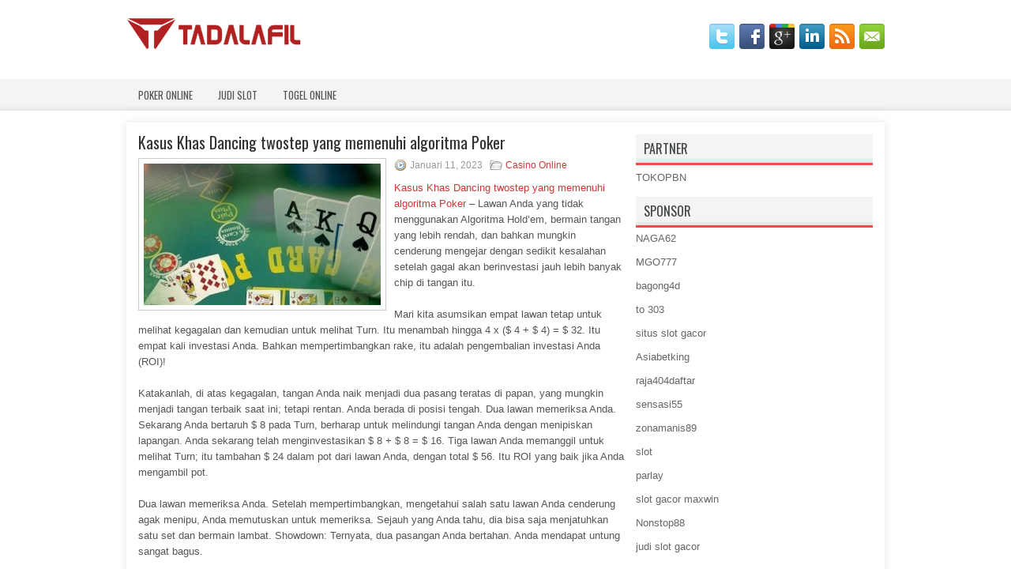

--- FILE ---
content_type: text/html; charset=UTF-8
request_url: http://www.adidasnmdr1.us.com/kasus-khas-dancing-twostep-yang-memenuhi-algoritma-poker/
body_size: 10072
content:
 <!DOCTYPE html><html xmlns="http://www.w3.org/1999/xhtml" lang="id">
<head profile="http://gmpg.org/xfn/11">
<meta http-equiv="Content-Type" content="text/html; charset=UTF-8" />

<meta name="viewport" content="width=device-width, initial-scale=1.0"/>
<link rel="stylesheet" href="http://www.adidasnmdr1.us.com/wp-content/themes/Redon/lib/css/reset.css" type="text/css" media="screen, projection" />
<link rel="stylesheet" href="http://www.adidasnmdr1.us.com/wp-content/themes/Redon/lib/css/defaults.css" type="text/css" media="screen, projection" />
<!--[if lt IE 8]><link rel="stylesheet" href="http://www.adidasnmdr1.us.com/wp-content/themes/Redon/lib/css/ie.css" type="text/css" media="screen, projection" /><![endif]-->

<link rel="stylesheet" href="http://www.adidasnmdr1.us.com/wp-content/themes/Redon/style.css" type="text/css" media="screen, projection" />

<title>Kasus Khas Dancing twostep yang memenuhi algoritma Poker &#8211; Tadalafil Cheapest</title>
<meta name='robots' content='max-image-preview:large' />
<link rel="alternate" type="application/rss+xml" title="Tadalafil Cheapest &raquo; Kasus Khas Dancing twostep yang memenuhi algoritma Poker Umpan Komentar" href="http://www.adidasnmdr1.us.com/kasus-khas-dancing-twostep-yang-memenuhi-algoritma-poker/feed/" />
<script type="text/javascript">
window._wpemojiSettings = {"baseUrl":"https:\/\/s.w.org\/images\/core\/emoji\/14.0.0\/72x72\/","ext":".png","svgUrl":"https:\/\/s.w.org\/images\/core\/emoji\/14.0.0\/svg\/","svgExt":".svg","source":{"concatemoji":"http:\/\/www.adidasnmdr1.us.com\/wp-includes\/js\/wp-emoji-release.min.js?ver=6.2.2"}};
/*! This file is auto-generated */
!function(e,a,t){var n,r,o,i=a.createElement("canvas"),p=i.getContext&&i.getContext("2d");function s(e,t){p.clearRect(0,0,i.width,i.height),p.fillText(e,0,0);e=i.toDataURL();return p.clearRect(0,0,i.width,i.height),p.fillText(t,0,0),e===i.toDataURL()}function c(e){var t=a.createElement("script");t.src=e,t.defer=t.type="text/javascript",a.getElementsByTagName("head")[0].appendChild(t)}for(o=Array("flag","emoji"),t.supports={everything:!0,everythingExceptFlag:!0},r=0;r<o.length;r++)t.supports[o[r]]=function(e){if(p&&p.fillText)switch(p.textBaseline="top",p.font="600 32px Arial",e){case"flag":return s("\ud83c\udff3\ufe0f\u200d\u26a7\ufe0f","\ud83c\udff3\ufe0f\u200b\u26a7\ufe0f")?!1:!s("\ud83c\uddfa\ud83c\uddf3","\ud83c\uddfa\u200b\ud83c\uddf3")&&!s("\ud83c\udff4\udb40\udc67\udb40\udc62\udb40\udc65\udb40\udc6e\udb40\udc67\udb40\udc7f","\ud83c\udff4\u200b\udb40\udc67\u200b\udb40\udc62\u200b\udb40\udc65\u200b\udb40\udc6e\u200b\udb40\udc67\u200b\udb40\udc7f");case"emoji":return!s("\ud83e\udef1\ud83c\udffb\u200d\ud83e\udef2\ud83c\udfff","\ud83e\udef1\ud83c\udffb\u200b\ud83e\udef2\ud83c\udfff")}return!1}(o[r]),t.supports.everything=t.supports.everything&&t.supports[o[r]],"flag"!==o[r]&&(t.supports.everythingExceptFlag=t.supports.everythingExceptFlag&&t.supports[o[r]]);t.supports.everythingExceptFlag=t.supports.everythingExceptFlag&&!t.supports.flag,t.DOMReady=!1,t.readyCallback=function(){t.DOMReady=!0},t.supports.everything||(n=function(){t.readyCallback()},a.addEventListener?(a.addEventListener("DOMContentLoaded",n,!1),e.addEventListener("load",n,!1)):(e.attachEvent("onload",n),a.attachEvent("onreadystatechange",function(){"complete"===a.readyState&&t.readyCallback()})),(e=t.source||{}).concatemoji?c(e.concatemoji):e.wpemoji&&e.twemoji&&(c(e.twemoji),c(e.wpemoji)))}(window,document,window._wpemojiSettings);
</script>
<style type="text/css">
img.wp-smiley,
img.emoji {
	display: inline !important;
	border: none !important;
	box-shadow: none !important;
	height: 1em !important;
	width: 1em !important;
	margin: 0 0.07em !important;
	vertical-align: -0.1em !important;
	background: none !important;
	padding: 0 !important;
}
</style>
	<link rel='stylesheet' id='wp-block-library-css' href='http://www.adidasnmdr1.us.com/wp-includes/css/dist/block-library/style.min.css?ver=6.2.2' type='text/css' media='all' />
<link rel='stylesheet' id='classic-theme-styles-css' href='http://www.adidasnmdr1.us.com/wp-includes/css/classic-themes.min.css?ver=6.2.2' type='text/css' media='all' />
<style id='global-styles-inline-css' type='text/css'>
body{--wp--preset--color--black: #000000;--wp--preset--color--cyan-bluish-gray: #abb8c3;--wp--preset--color--white: #ffffff;--wp--preset--color--pale-pink: #f78da7;--wp--preset--color--vivid-red: #cf2e2e;--wp--preset--color--luminous-vivid-orange: #ff6900;--wp--preset--color--luminous-vivid-amber: #fcb900;--wp--preset--color--light-green-cyan: #7bdcb5;--wp--preset--color--vivid-green-cyan: #00d084;--wp--preset--color--pale-cyan-blue: #8ed1fc;--wp--preset--color--vivid-cyan-blue: #0693e3;--wp--preset--color--vivid-purple: #9b51e0;--wp--preset--gradient--vivid-cyan-blue-to-vivid-purple: linear-gradient(135deg,rgba(6,147,227,1) 0%,rgb(155,81,224) 100%);--wp--preset--gradient--light-green-cyan-to-vivid-green-cyan: linear-gradient(135deg,rgb(122,220,180) 0%,rgb(0,208,130) 100%);--wp--preset--gradient--luminous-vivid-amber-to-luminous-vivid-orange: linear-gradient(135deg,rgba(252,185,0,1) 0%,rgba(255,105,0,1) 100%);--wp--preset--gradient--luminous-vivid-orange-to-vivid-red: linear-gradient(135deg,rgba(255,105,0,1) 0%,rgb(207,46,46) 100%);--wp--preset--gradient--very-light-gray-to-cyan-bluish-gray: linear-gradient(135deg,rgb(238,238,238) 0%,rgb(169,184,195) 100%);--wp--preset--gradient--cool-to-warm-spectrum: linear-gradient(135deg,rgb(74,234,220) 0%,rgb(151,120,209) 20%,rgb(207,42,186) 40%,rgb(238,44,130) 60%,rgb(251,105,98) 80%,rgb(254,248,76) 100%);--wp--preset--gradient--blush-light-purple: linear-gradient(135deg,rgb(255,206,236) 0%,rgb(152,150,240) 100%);--wp--preset--gradient--blush-bordeaux: linear-gradient(135deg,rgb(254,205,165) 0%,rgb(254,45,45) 50%,rgb(107,0,62) 100%);--wp--preset--gradient--luminous-dusk: linear-gradient(135deg,rgb(255,203,112) 0%,rgb(199,81,192) 50%,rgb(65,88,208) 100%);--wp--preset--gradient--pale-ocean: linear-gradient(135deg,rgb(255,245,203) 0%,rgb(182,227,212) 50%,rgb(51,167,181) 100%);--wp--preset--gradient--electric-grass: linear-gradient(135deg,rgb(202,248,128) 0%,rgb(113,206,126) 100%);--wp--preset--gradient--midnight: linear-gradient(135deg,rgb(2,3,129) 0%,rgb(40,116,252) 100%);--wp--preset--duotone--dark-grayscale: url('#wp-duotone-dark-grayscale');--wp--preset--duotone--grayscale: url('#wp-duotone-grayscale');--wp--preset--duotone--purple-yellow: url('#wp-duotone-purple-yellow');--wp--preset--duotone--blue-red: url('#wp-duotone-blue-red');--wp--preset--duotone--midnight: url('#wp-duotone-midnight');--wp--preset--duotone--magenta-yellow: url('#wp-duotone-magenta-yellow');--wp--preset--duotone--purple-green: url('#wp-duotone-purple-green');--wp--preset--duotone--blue-orange: url('#wp-duotone-blue-orange');--wp--preset--font-size--small: 13px;--wp--preset--font-size--medium: 20px;--wp--preset--font-size--large: 36px;--wp--preset--font-size--x-large: 42px;--wp--preset--spacing--20: 0.44rem;--wp--preset--spacing--30: 0.67rem;--wp--preset--spacing--40: 1rem;--wp--preset--spacing--50: 1.5rem;--wp--preset--spacing--60: 2.25rem;--wp--preset--spacing--70: 3.38rem;--wp--preset--spacing--80: 5.06rem;--wp--preset--shadow--natural: 6px 6px 9px rgba(0, 0, 0, 0.2);--wp--preset--shadow--deep: 12px 12px 50px rgba(0, 0, 0, 0.4);--wp--preset--shadow--sharp: 6px 6px 0px rgba(0, 0, 0, 0.2);--wp--preset--shadow--outlined: 6px 6px 0px -3px rgba(255, 255, 255, 1), 6px 6px rgba(0, 0, 0, 1);--wp--preset--shadow--crisp: 6px 6px 0px rgba(0, 0, 0, 1);}:where(.is-layout-flex){gap: 0.5em;}body .is-layout-flow > .alignleft{float: left;margin-inline-start: 0;margin-inline-end: 2em;}body .is-layout-flow > .alignright{float: right;margin-inline-start: 2em;margin-inline-end: 0;}body .is-layout-flow > .aligncenter{margin-left: auto !important;margin-right: auto !important;}body .is-layout-constrained > .alignleft{float: left;margin-inline-start: 0;margin-inline-end: 2em;}body .is-layout-constrained > .alignright{float: right;margin-inline-start: 2em;margin-inline-end: 0;}body .is-layout-constrained > .aligncenter{margin-left: auto !important;margin-right: auto !important;}body .is-layout-constrained > :where(:not(.alignleft):not(.alignright):not(.alignfull)){max-width: var(--wp--style--global--content-size);margin-left: auto !important;margin-right: auto !important;}body .is-layout-constrained > .alignwide{max-width: var(--wp--style--global--wide-size);}body .is-layout-flex{display: flex;}body .is-layout-flex{flex-wrap: wrap;align-items: center;}body .is-layout-flex > *{margin: 0;}:where(.wp-block-columns.is-layout-flex){gap: 2em;}.has-black-color{color: var(--wp--preset--color--black) !important;}.has-cyan-bluish-gray-color{color: var(--wp--preset--color--cyan-bluish-gray) !important;}.has-white-color{color: var(--wp--preset--color--white) !important;}.has-pale-pink-color{color: var(--wp--preset--color--pale-pink) !important;}.has-vivid-red-color{color: var(--wp--preset--color--vivid-red) !important;}.has-luminous-vivid-orange-color{color: var(--wp--preset--color--luminous-vivid-orange) !important;}.has-luminous-vivid-amber-color{color: var(--wp--preset--color--luminous-vivid-amber) !important;}.has-light-green-cyan-color{color: var(--wp--preset--color--light-green-cyan) !important;}.has-vivid-green-cyan-color{color: var(--wp--preset--color--vivid-green-cyan) !important;}.has-pale-cyan-blue-color{color: var(--wp--preset--color--pale-cyan-blue) !important;}.has-vivid-cyan-blue-color{color: var(--wp--preset--color--vivid-cyan-blue) !important;}.has-vivid-purple-color{color: var(--wp--preset--color--vivid-purple) !important;}.has-black-background-color{background-color: var(--wp--preset--color--black) !important;}.has-cyan-bluish-gray-background-color{background-color: var(--wp--preset--color--cyan-bluish-gray) !important;}.has-white-background-color{background-color: var(--wp--preset--color--white) !important;}.has-pale-pink-background-color{background-color: var(--wp--preset--color--pale-pink) !important;}.has-vivid-red-background-color{background-color: var(--wp--preset--color--vivid-red) !important;}.has-luminous-vivid-orange-background-color{background-color: var(--wp--preset--color--luminous-vivid-orange) !important;}.has-luminous-vivid-amber-background-color{background-color: var(--wp--preset--color--luminous-vivid-amber) !important;}.has-light-green-cyan-background-color{background-color: var(--wp--preset--color--light-green-cyan) !important;}.has-vivid-green-cyan-background-color{background-color: var(--wp--preset--color--vivid-green-cyan) !important;}.has-pale-cyan-blue-background-color{background-color: var(--wp--preset--color--pale-cyan-blue) !important;}.has-vivid-cyan-blue-background-color{background-color: var(--wp--preset--color--vivid-cyan-blue) !important;}.has-vivid-purple-background-color{background-color: var(--wp--preset--color--vivid-purple) !important;}.has-black-border-color{border-color: var(--wp--preset--color--black) !important;}.has-cyan-bluish-gray-border-color{border-color: var(--wp--preset--color--cyan-bluish-gray) !important;}.has-white-border-color{border-color: var(--wp--preset--color--white) !important;}.has-pale-pink-border-color{border-color: var(--wp--preset--color--pale-pink) !important;}.has-vivid-red-border-color{border-color: var(--wp--preset--color--vivid-red) !important;}.has-luminous-vivid-orange-border-color{border-color: var(--wp--preset--color--luminous-vivid-orange) !important;}.has-luminous-vivid-amber-border-color{border-color: var(--wp--preset--color--luminous-vivid-amber) !important;}.has-light-green-cyan-border-color{border-color: var(--wp--preset--color--light-green-cyan) !important;}.has-vivid-green-cyan-border-color{border-color: var(--wp--preset--color--vivid-green-cyan) !important;}.has-pale-cyan-blue-border-color{border-color: var(--wp--preset--color--pale-cyan-blue) !important;}.has-vivid-cyan-blue-border-color{border-color: var(--wp--preset--color--vivid-cyan-blue) !important;}.has-vivid-purple-border-color{border-color: var(--wp--preset--color--vivid-purple) !important;}.has-vivid-cyan-blue-to-vivid-purple-gradient-background{background: var(--wp--preset--gradient--vivid-cyan-blue-to-vivid-purple) !important;}.has-light-green-cyan-to-vivid-green-cyan-gradient-background{background: var(--wp--preset--gradient--light-green-cyan-to-vivid-green-cyan) !important;}.has-luminous-vivid-amber-to-luminous-vivid-orange-gradient-background{background: var(--wp--preset--gradient--luminous-vivid-amber-to-luminous-vivid-orange) !important;}.has-luminous-vivid-orange-to-vivid-red-gradient-background{background: var(--wp--preset--gradient--luminous-vivid-orange-to-vivid-red) !important;}.has-very-light-gray-to-cyan-bluish-gray-gradient-background{background: var(--wp--preset--gradient--very-light-gray-to-cyan-bluish-gray) !important;}.has-cool-to-warm-spectrum-gradient-background{background: var(--wp--preset--gradient--cool-to-warm-spectrum) !important;}.has-blush-light-purple-gradient-background{background: var(--wp--preset--gradient--blush-light-purple) !important;}.has-blush-bordeaux-gradient-background{background: var(--wp--preset--gradient--blush-bordeaux) !important;}.has-luminous-dusk-gradient-background{background: var(--wp--preset--gradient--luminous-dusk) !important;}.has-pale-ocean-gradient-background{background: var(--wp--preset--gradient--pale-ocean) !important;}.has-electric-grass-gradient-background{background: var(--wp--preset--gradient--electric-grass) !important;}.has-midnight-gradient-background{background: var(--wp--preset--gradient--midnight) !important;}.has-small-font-size{font-size: var(--wp--preset--font-size--small) !important;}.has-medium-font-size{font-size: var(--wp--preset--font-size--medium) !important;}.has-large-font-size{font-size: var(--wp--preset--font-size--large) !important;}.has-x-large-font-size{font-size: var(--wp--preset--font-size--x-large) !important;}
.wp-block-navigation a:where(:not(.wp-element-button)){color: inherit;}
:where(.wp-block-columns.is-layout-flex){gap: 2em;}
.wp-block-pullquote{font-size: 1.5em;line-height: 1.6;}
</style>
<script type='text/javascript' src='http://www.adidasnmdr1.us.com/wp-includes/js/jquery/jquery.min.js?ver=3.6.4' id='jquery-core-js'></script>
<script type='text/javascript' src='http://www.adidasnmdr1.us.com/wp-includes/js/jquery/jquery-migrate.min.js?ver=3.4.0' id='jquery-migrate-js'></script>
<script type='text/javascript' src='http://www.adidasnmdr1.us.com/wp-content/themes/Redon/lib/js/superfish.js?ver=6.2.2' id='superfish-js'></script>
<script type='text/javascript' src='http://www.adidasnmdr1.us.com/wp-content/themes/Redon/lib/js/jquery.mobilemenu.js?ver=6.2.2' id='mobilemenu-js'></script>
<link rel="https://api.w.org/" href="http://www.adidasnmdr1.us.com/wp-json/" /><link rel="alternate" type="application/json" href="http://www.adidasnmdr1.us.com/wp-json/wp/v2/posts/2882" /><link rel="EditURI" type="application/rsd+xml" title="RSD" href="http://www.adidasnmdr1.us.com/xmlrpc.php?rsd" />
<link rel="wlwmanifest" type="application/wlwmanifest+xml" href="http://www.adidasnmdr1.us.com/wp-includes/wlwmanifest.xml" />

<link rel="canonical" href="http://www.adidasnmdr1.us.com/kasus-khas-dancing-twostep-yang-memenuhi-algoritma-poker/" />
<link rel='shortlink' href='http://www.adidasnmdr1.us.com/?p=2882' />
<link rel="alternate" type="application/json+oembed" href="http://www.adidasnmdr1.us.com/wp-json/oembed/1.0/embed?url=http%3A%2F%2Fwww.adidasnmdr1.us.com%2Fkasus-khas-dancing-twostep-yang-memenuhi-algoritma-poker%2F" />
<link rel="alternate" type="text/xml+oembed" href="http://www.adidasnmdr1.us.com/wp-json/oembed/1.0/embed?url=http%3A%2F%2Fwww.adidasnmdr1.us.com%2Fkasus-khas-dancing-twostep-yang-memenuhi-algoritma-poker%2F&#038;format=xml" />
<link rel="shortcut icon" href="http://www.adidasnmdr1.us.com/wp-content/uploads/2020/05/f.png" type="image/x-icon" />
<link rel="alternate" type="application/rss+xml" title="Tadalafil Cheapest RSS Feed" href="http://www.adidasnmdr1.us.com/feed/" />
<link rel="pingback" href="http://www.adidasnmdr1.us.com/xmlrpc.php" />

</head>

<body class="post-template-default single single-post postid-2882 single-format-standard">

<div id="container">

    <div id="header">
    
        <div class="logo">
         
            <a href="http://www.adidasnmdr1.us.com"><img src="http://www.adidasnmdr1.us.com/wp-content/uploads/2020/05/logo.png" alt="Tadalafil Cheapest" title="Tadalafil Cheapest" /></a>
         
        </div><!-- .logo -->

        <div class="header-right">
            <div id="top-social-profiles">
                            <ul class="widget-container"><li class="social-profiles-widget">
            <a href="http://twitter.com/" target="_blank"><img title="Twitter" alt="Twitter" src="http://www.adidasnmdr1.us.com/wp-content/themes/Redon/images/social-profiles/twitter.png" /></a><a href="http://facebook.com/" target="_blank"><img title="Facebook" alt="Facebook" src="http://www.adidasnmdr1.us.com/wp-content/themes/Redon/images/social-profiles/facebook.png" /></a><a href="https://plus.google.com/" target="_blank"><img title="Google Plus" alt="Google Plus" src="http://www.adidasnmdr1.us.com/wp-content/themes/Redon/images/social-profiles/gplus.png" /></a><a href="http://www.linkedin.com/" target="_blank"><img title="LinkedIn" alt="LinkedIn" src="http://www.adidasnmdr1.us.com/wp-content/themes/Redon/images/social-profiles/linkedin.png" /></a><a href="http://www.adidasnmdr1.us.com/feed/" target="_blank"><img title="RSS Feed" alt="RSS Feed" src="http://www.adidasnmdr1.us.com/wp-content/themes/Redon/images/social-profiles/rss.png" /></a><a href="/cdn-cgi/l/email-protection#5a23352f281a3f373b333674393537" target="_blank"><img title="Email" alt="Email" src="http://www.adidasnmdr1.us.com/wp-content/themes/Redon/images/social-profiles/email.png" /></a>            </li></ul>
                        </div>
        </div><!-- .header-right -->
        
    </div><!-- #header -->
    
            <div class="clearfix">
            			<div class="menu-primary-container"><ul id="menu-primary" class="menus menu-primary"><li id="menu-item-100" class="menu-item menu-item-type-taxonomy menu-item-object-category menu-item-100"><a href="http://www.adidasnmdr1.us.com/category/poker-online/">Poker Online</a></li>
<li id="menu-item-3135" class="menu-item menu-item-type-taxonomy menu-item-object-category menu-item-3135"><a href="http://www.adidasnmdr1.us.com/category/judi-slot/">Judi Slot</a></li>
<li id="menu-item-189" class="menu-item menu-item-type-taxonomy menu-item-object-category menu-item-189"><a href="http://www.adidasnmdr1.us.com/category/togel-online/">Togel Online</a></li>
</ul></div>              <!--.primary menu--> 	
                </div>
        
    
    <div id="main">
    
            
        <div id="content">
            
                    
            
    <div class="post post-single clearfix post-2882 type-post status-publish format-standard has-post-thumbnail hentry category-casino-online tag-casino tag-judi tag-poker tag-slot tag-togel" id="post-2882">
    
        <h2 class="title">Kasus Khas Dancing twostep yang memenuhi algoritma Poker</h2>
        
        <img width="300" height="179" src="http://www.adidasnmdr1.us.com/wp-content/uploads/2021/05/B25.jpg" class="alignleft featured_image wp-post-image" alt="" decoding="async" srcset="http://www.adidasnmdr1.us.com/wp-content/uploads/2021/05/B25.jpg 420w, http://www.adidasnmdr1.us.com/wp-content/uploads/2021/05/B25-300x179.jpg 300w" sizes="(max-width: 300px) 100vw, 300px" />        
        <div class="postmeta-primary">

            <span class="meta_date">Januari 11, 2023</span>
           &nbsp;  <span class="meta_categories"><a href="http://www.adidasnmdr1.us.com/category/casino-online/" rel="category tag">Casino Online</a></span>

             
        </div>
        
        <div class="entry clearfix">
            
            <p><a href="http://www.adidasnmdr1.us.com/kasus-khas-dancing-twostep-yang-memenuhi-algoritma-poker/">Kasus Khas Dancing twostep yang memenuhi algoritma Poker</a> &#8211; Lawan Anda yang tidak menggunakan Algoritma Hold&#8217;em, bermain tangan yang lebih rendah, dan bahkan mungkin cenderung mengejar dengan sedikit kesalahan setelah gagal akan berinvestasi jauh lebih banyak chip di tangan itu.</p>
<p>Mari kita asumsikan empat lawan tetap untuk melihat kegagalan dan kemudian untuk melihat Turn. Itu menambah hingga 4 x ($ 4 + $ 4) = $ 32. Itu empat kali investasi Anda. Bahkan mempertimbangkan rake, itu adalah pengembalian investasi Anda (ROI)!</p>
<p>Katakanlah, di atas kegagalan, tangan Anda naik menjadi dua pasang teratas di papan, yang mungkin menjadi tangan terbaik saat ini; tetapi rentan. Anda berada di posisi tengah. Dua lawan memeriksa Anda. Sekarang Anda bertaruh $ 8 pada Turn, berharap untuk melindungi tangan Anda dengan menipiskan lapangan. Anda sekarang telah menginvestasikan $ 8 + $ 8 = $ 16. Tiga lawan Anda memanggil untuk melihat Turn; itu tambahan $ 24 dalam pot dari lawan Anda, dengan total $ 56. Itu ROI yang baik jika Anda mengambil pot.</p>
<p>Dua lawan memeriksa Anda. Setelah mempertimbangkan, mengetahui salah satu lawan Anda cenderung agak menipu, Anda memutuskan untuk memeriksa. Sejauh yang Anda tahu, dia bisa saja menjatuhkan satu set dan bermain lambat. Showdown: Ternyata, dua pasangan Anda bertahan. Anda mendapat untung sangat bagus.</p>
<p>Mungkin yang lebih penting, pikirkan semua chip yang Anda simpan dengan melipat preflop dan pada flop dengan tangan yang harus diunggulkan. Misalkan Anda tinggal melihat kegagalan dengan tangan marjinal (biasa-biasa saja) yang gagal memenuhi kriteria Algoritma Hold&#8217;em (sesuai dengan Langkah 2).</p>
<p>Bagaimana jika kegagalan memberi Anda pasangan tengah di papan &#8211; tangan di mana Anda mungkin akan menginvestasikan lebih banyak chip untuk melihat Turn, dan bahkan lebih banyak untuk melihat Sungai? Dan kemudian hilang ke tangan yang nyata. Pikirkan semua chip yang Anda simpan. Chip yang disimpan lebih berharga daripada yang dimenangkan kunjungi agen judi online <a href="https://pokerqq.xn--mk1bu44c/">poker qq</a>.</p>
    
        </div>
        
        <div class="postmeta-secondary"><span class="meta_tags"><a href="http://www.adidasnmdr1.us.com/tag/casino/" rel="tag">Casino</a>, <a href="http://www.adidasnmdr1.us.com/tag/judi/" rel="tag">Judi</a>, <a href="http://www.adidasnmdr1.us.com/tag/poker/" rel="tag">Poker</a>, <a href="http://www.adidasnmdr1.us.com/tag/slot/" rel="tag">Slot</a>, <a href="http://www.adidasnmdr1.us.com/tag/togel/" rel="tag">Togel</a></span></div> 
        
    
    </div><!-- Post ID 2882 -->
    
                
                    
        </div><!-- #content -->
    
        
<div id="sidebar-primary">
	
		<ul class="widget_text widget-container">
			<li id="custom_html-6" class="widget_text widget widget_custom_html">
				<h3 class="widgettitle">PARTNER</h3>
				<div class="textwidget custom-html-widget"><a href="https://www.tokopbn.com/">TOKOPBN</a></div>
			</li>
		</ul>
    	
		<ul class="widget-container">
			<li id="sponsor" class="widget widget_meta">
				<h3 class="widgettitle">Sponsor</h3>			
				<ul>
					<li><a href="https://www.dubaiwensh.com/">NAGA62</a></li>
                    		<li><a href="https://www.uluuluresort.com/about-us/">MGO777</a></li>
                    		<li><a href="https://www.chicagohotel-site.com/Hotels/">bagong4d</a></li>
                    		<li><a href="https://www.patsalosdevelopers.com/author/timmy/page/46/">to 303</a></li>
                    		<li><a href="https://drinkbetera.com/products/rhubarb-hibiscus">situs slot gacor</a></li>
                    		<li><a href="https://ourbusinessnews.com">Asiabetking</a></li>
                    		<li><a href="https://www.raja404daftar.com">raja404daftar</a></li>
                    		<li><a href="https://sensasi55x1000.com">sensasi55</a></li>
                    		<li><a href="https://zonamanis89.id/">zonamanis89</a></li>
                    		<li><a href="https://vishwakarmayojana.com/">slot</a></li>
                    		<li><a href="https://www.uppercrustpizzacathedralcity.com/">parlay</a></li>
                    		<li><a href="https://www.lesvalades.com/">slot gacor maxwin</a></li>
                    		<li><a href="https://159.223.77.63">Nonstop88</a></li>
                    		<li><a href="https://www.philippineshonolulu.org/">judi slot gacor</a></li>
                    						</ul>
			</li>
		</ul>

    
		<ul class="widget-container"><li id="recent-posts-4" class="widget widget_recent_entries">
		<h3 class="widgettitle">Pos-pos Terbaru</h3>
		<ul>
											<li>
					<a href="http://www.adidasnmdr1.us.com/perusahaan-casino-toto-2026-diminta-mengecek-konsumen-untuk-membuat-perlindungan-corona/">Perusahaan Casino Toto 2026 diminta mengecek konsumen untuk membuat perlindungan corona</a>
											<span class="post-date">Januari 22, 2026</span>
									</li>
											<li>
					<a href="http://www.adidasnmdr1.us.com/anggota-can-klub-card-di-cannery-vintage-vegas-casino-slot-qq-2026/">Anggota CAN Klub Card di Cannery Vintage Vegas Casino Slot QQ 2026</a>
											<span class="post-date">Januari 20, 2026</span>
									</li>
											<li>
					<a href="http://www.adidasnmdr1.us.com/pemotongan-pada-taruhan-mesin-slot-toto-2026-online-secara-efektif/">Pemotongan pada taruhan mesin Slot Toto 2026 online secara efektif</a>
											<span class="post-date">Januari 19, 2026</span>
									</li>
											<li>
					<a href="http://www.adidasnmdr1.us.com/penggunaan-bot-poker-2026-ghosting-dan-berkolusi/">Penggunaan Bot Poker 2026 Ghosting Dan Berkolusi</a>
											<span class="post-date">Januari 17, 2026</span>
									</li>
											<li>
					<a href="http://www.adidasnmdr1.us.com/wsop-mengingat-pelajaran-dari-togel-2026/">WSOP mengingat pelajaran dari Togel 2026</a>
											<span class="post-date">Januari 16, 2026</span>
									</li>
					</ul>

		</li></ul><ul class="widget-container"><li id="meta-4" class="widget widget_meta"><h3 class="widgettitle">Meta</h3>
		<ul>
						<li><a href="http://www.adidasnmdr1.us.com/wp-login.php">Masuk</a></li>
			<li><a href="http://www.adidasnmdr1.us.com/feed/">Feed entri</a></li>
			<li><a href="http://www.adidasnmdr1.us.com/comments/feed/">Feed komentar</a></li>

			<li><a href="https://wordpress.org/">WordPress.org</a></li>
		</ul>

		</li></ul><ul class="widget-container"><li id="categories-2" class="widget widget_categories"><h3 class="widgettitle">Kategori</h3>
			<ul>
					<li class="cat-item cat-item-74"><a href="http://www.adidasnmdr1.us.com/category/casino-online/">Casino Online</a> (452)
</li>
	<li class="cat-item cat-item-60"><a href="http://www.adidasnmdr1.us.com/category/judi-online/">Judi Online</a> (615)
</li>
	<li class="cat-item cat-item-75"><a href="http://www.adidasnmdr1.us.com/category/judi-slot/">Judi Slot</a> (132)
</li>
	<li class="cat-item cat-item-2"><a href="http://www.adidasnmdr1.us.com/category/poker-online/">Poker Online</a> (597)
</li>
	<li class="cat-item cat-item-23"><a href="http://www.adidasnmdr1.us.com/category/togel-online/">Togel Online</a> (116)
</li>
			</ul>

			</li></ul><ul class="widget-container"><li id="archives-4" class="widget widget_archive"><h3 class="widgettitle">Arsip</h3>
			<ul>
					<li><a href='http://www.adidasnmdr1.us.com/2026/01/'>Januari 2026</a>&nbsp;(22)</li>
	<li><a href='http://www.adidasnmdr1.us.com/2025/12/'>Desember 2025</a>&nbsp;(30)</li>
	<li><a href='http://www.adidasnmdr1.us.com/2025/11/'>November 2025</a>&nbsp;(28)</li>
	<li><a href='http://www.adidasnmdr1.us.com/2025/10/'>Oktober 2025</a>&nbsp;(24)</li>
	<li><a href='http://www.adidasnmdr1.us.com/2025/09/'>September 2025</a>&nbsp;(22)</li>
	<li><a href='http://www.adidasnmdr1.us.com/2025/08/'>Agustus 2025</a>&nbsp;(11)</li>
	<li><a href='http://www.adidasnmdr1.us.com/2025/07/'>Juli 2025</a>&nbsp;(21)</li>
	<li><a href='http://www.adidasnmdr1.us.com/2025/06/'>Juni 2025</a>&nbsp;(24)</li>
	<li><a href='http://www.adidasnmdr1.us.com/2025/05/'>Mei 2025</a>&nbsp;(15)</li>
	<li><a href='http://www.adidasnmdr1.us.com/2025/04/'>April 2025</a>&nbsp;(29)</li>
	<li><a href='http://www.adidasnmdr1.us.com/2025/03/'>Maret 2025</a>&nbsp;(40)</li>
	<li><a href='http://www.adidasnmdr1.us.com/2025/02/'>Februari 2025</a>&nbsp;(30)</li>
	<li><a href='http://www.adidasnmdr1.us.com/2025/01/'>Januari 2025</a>&nbsp;(30)</li>
	<li><a href='http://www.adidasnmdr1.us.com/2024/12/'>Desember 2024</a>&nbsp;(35)</li>
	<li><a href='http://www.adidasnmdr1.us.com/2024/11/'>November 2024</a>&nbsp;(36)</li>
	<li><a href='http://www.adidasnmdr1.us.com/2024/10/'>Oktober 2024</a>&nbsp;(36)</li>
	<li><a href='http://www.adidasnmdr1.us.com/2024/09/'>September 2024</a>&nbsp;(39)</li>
	<li><a href='http://www.adidasnmdr1.us.com/2024/08/'>Agustus 2024</a>&nbsp;(54)</li>
	<li><a href='http://www.adidasnmdr1.us.com/2024/07/'>Juli 2024</a>&nbsp;(46)</li>
	<li><a href='http://www.adidasnmdr1.us.com/2024/06/'>Juni 2024</a>&nbsp;(49)</li>
	<li><a href='http://www.adidasnmdr1.us.com/2024/05/'>Mei 2024</a>&nbsp;(36)</li>
	<li><a href='http://www.adidasnmdr1.us.com/2024/04/'>April 2024</a>&nbsp;(43)</li>
	<li><a href='http://www.adidasnmdr1.us.com/2024/03/'>Maret 2024</a>&nbsp;(44)</li>
	<li><a href='http://www.adidasnmdr1.us.com/2024/02/'>Februari 2024</a>&nbsp;(34)</li>
	<li><a href='http://www.adidasnmdr1.us.com/2024/01/'>Januari 2024</a>&nbsp;(30)</li>
	<li><a href='http://www.adidasnmdr1.us.com/2023/12/'>Desember 2023</a>&nbsp;(28)</li>
	<li><a href='http://www.adidasnmdr1.us.com/2023/11/'>November 2023</a>&nbsp;(27)</li>
	<li><a href='http://www.adidasnmdr1.us.com/2023/10/'>Oktober 2023</a>&nbsp;(34)</li>
	<li><a href='http://www.adidasnmdr1.us.com/2023/09/'>September 2023</a>&nbsp;(23)</li>
	<li><a href='http://www.adidasnmdr1.us.com/2023/08/'>Agustus 2023</a>&nbsp;(38)</li>
	<li><a href='http://www.adidasnmdr1.us.com/2023/07/'>Juli 2023</a>&nbsp;(40)</li>
	<li><a href='http://www.adidasnmdr1.us.com/2023/06/'>Juni 2023</a>&nbsp;(35)</li>
	<li><a href='http://www.adidasnmdr1.us.com/2023/05/'>Mei 2023</a>&nbsp;(43)</li>
	<li><a href='http://www.adidasnmdr1.us.com/2023/04/'>April 2023</a>&nbsp;(35)</li>
	<li><a href='http://www.adidasnmdr1.us.com/2023/03/'>Maret 2023</a>&nbsp;(37)</li>
	<li><a href='http://www.adidasnmdr1.us.com/2023/02/'>Februari 2023</a>&nbsp;(28)</li>
	<li><a href='http://www.adidasnmdr1.us.com/2023/01/'>Januari 2023</a>&nbsp;(31)</li>
	<li><a href='http://www.adidasnmdr1.us.com/2022/12/'>Desember 2022</a>&nbsp;(27)</li>
	<li><a href='http://www.adidasnmdr1.us.com/2022/11/'>November 2022</a>&nbsp;(36)</li>
	<li><a href='http://www.adidasnmdr1.us.com/2022/10/'>Oktober 2022</a>&nbsp;(34)</li>
	<li><a href='http://www.adidasnmdr1.us.com/2022/09/'>September 2022</a>&nbsp;(35)</li>
	<li><a href='http://www.adidasnmdr1.us.com/2022/08/'>Agustus 2022</a>&nbsp;(31)</li>
	<li><a href='http://www.adidasnmdr1.us.com/2022/07/'>Juli 2022</a>&nbsp;(34)</li>
	<li><a href='http://www.adidasnmdr1.us.com/2022/06/'>Juni 2022</a>&nbsp;(37)</li>
	<li><a href='http://www.adidasnmdr1.us.com/2022/05/'>Mei 2022</a>&nbsp;(42)</li>
	<li><a href='http://www.adidasnmdr1.us.com/2022/04/'>April 2022</a>&nbsp;(33)</li>
	<li><a href='http://www.adidasnmdr1.us.com/2022/03/'>Maret 2022</a>&nbsp;(35)</li>
	<li><a href='http://www.adidasnmdr1.us.com/2022/02/'>Februari 2022</a>&nbsp;(31)</li>
	<li><a href='http://www.adidasnmdr1.us.com/2022/01/'>Januari 2022</a>&nbsp;(31)</li>
	<li><a href='http://www.adidasnmdr1.us.com/2021/12/'>Desember 2021</a>&nbsp;(33)</li>
	<li><a href='http://www.adidasnmdr1.us.com/2021/11/'>November 2021</a>&nbsp;(20)</li>
	<li><a href='http://www.adidasnmdr1.us.com/2021/10/'>Oktober 2021</a>&nbsp;(24)</li>
	<li><a href='http://www.adidasnmdr1.us.com/2021/09/'>September 2021</a>&nbsp;(24)</li>
	<li><a href='http://www.adidasnmdr1.us.com/2021/08/'>Agustus 2021</a>&nbsp;(17)</li>
	<li><a href='http://www.adidasnmdr1.us.com/2021/07/'>Juli 2021</a>&nbsp;(29)</li>
	<li><a href='http://www.adidasnmdr1.us.com/2021/06/'>Juni 2021</a>&nbsp;(5)</li>
	<li><a href='http://www.adidasnmdr1.us.com/2021/05/'>Mei 2021</a>&nbsp;(15)</li>
	<li><a href='http://www.adidasnmdr1.us.com/2021/04/'>April 2021</a>&nbsp;(8)</li>
	<li><a href='http://www.adidasnmdr1.us.com/2021/03/'>Maret 2021</a>&nbsp;(11)</li>
	<li><a href='http://www.adidasnmdr1.us.com/2021/02/'>Februari 2021</a>&nbsp;(11)</li>
	<li><a href='http://www.adidasnmdr1.us.com/2021/01/'>Januari 2021</a>&nbsp;(10)</li>
	<li><a href='http://www.adidasnmdr1.us.com/2020/12/'>Desember 2020</a>&nbsp;(8)</li>
	<li><a href='http://www.adidasnmdr1.us.com/2020/11/'>November 2020</a>&nbsp;(15)</li>
	<li><a href='http://www.adidasnmdr1.us.com/2020/10/'>Oktober 2020</a>&nbsp;(9)</li>
	<li><a href='http://www.adidasnmdr1.us.com/2020/09/'>September 2020</a>&nbsp;(18)</li>
	<li><a href='http://www.adidasnmdr1.us.com/2020/08/'>Agustus 2020</a>&nbsp;(4)</li>
	<li><a href='http://www.adidasnmdr1.us.com/2020/07/'>Juli 2020</a>&nbsp;(13)</li>
	<li><a href='http://www.adidasnmdr1.us.com/2020/06/'>Juni 2020</a>&nbsp;(16)</li>
	<li><a href='http://www.adidasnmdr1.us.com/2020/05/'>Mei 2020</a>&nbsp;(5)</li>
			</ul>

			</li></ul><ul class="widget-container"><li id="tag_cloud-2" class="widget widget_tag_cloud"><h3 class="widgettitle">Tag</h3><div class="tagcloud"><a href="http://www.adidasnmdr1.us.com/tag/agen-bandarq/" class="tag-cloud-link tag-link-33 tag-link-position-1" style="font-size: 8.8456375838926pt;" aria-label="Agen BandarQ (2 item)">Agen BandarQ</a>
<a href="http://www.adidasnmdr1.us.com/tag/agen-bandarqq/" class="tag-cloud-link tag-link-4 tag-link-position-2" style="font-size: 8.8456375838926pt;" aria-label="Agen Bandarqq (2 item)">Agen Bandarqq</a>
<a href="http://www.adidasnmdr1.us.com/tag/agen-judi-online/" class="tag-cloud-link tag-link-5 tag-link-position-3" style="font-size: 9.4093959731544pt;" aria-label="Agen Judi Online (3 item)">Agen Judi Online</a>
<a href="http://www.adidasnmdr1.us.com/tag/agen-qq-online/" class="tag-cloud-link tag-link-42 tag-link-position-4" style="font-size: 8.8456375838926pt;" aria-label="Agen QQ Online (2 item)">Agen QQ Online</a>
<a href="http://www.adidasnmdr1.us.com/tag/ahli-poker/" class="tag-cloud-link tag-link-66 tag-link-position-5" style="font-size: 8pt;" aria-label="Ahli Poker (1 item)">Ahli Poker</a>
<a href="http://www.adidasnmdr1.us.com/tag/aktor/" class="tag-cloud-link tag-link-12 tag-link-position-6" style="font-size: 8pt;" aria-label="Aktor (1 item)">Aktor</a>
<a href="http://www.adidasnmdr1.us.com/tag/artis/" class="tag-cloud-link tag-link-52 tag-link-position-7" style="font-size: 8pt;" aria-label="artis (1 item)">artis</a>
<a href="http://www.adidasnmdr1.us.com/tag/bandar/" class="tag-cloud-link tag-link-47 tag-link-position-8" style="font-size: 11.053691275168pt;" aria-label="Bandar (8 item)">Bandar</a>
<a href="http://www.adidasnmdr1.us.com/tag/bandar-poker/" class="tag-cloud-link tag-link-9 tag-link-position-9" style="font-size: 8pt;" aria-label="Bandar Poker (1 item)">Bandar Poker</a>
<a href="http://www.adidasnmdr1.us.com/tag/bandarqq/" class="tag-cloud-link tag-link-17 tag-link-position-10" style="font-size: 9.8791946308725pt;" aria-label="BandarQQ (4 item)">BandarQQ</a>
<a href="http://www.adidasnmdr1.us.com/tag/bet/" class="tag-cloud-link tag-link-57 tag-link-position-11" style="font-size: 9.4093959731544pt;" aria-label="Bet (3 item)">Bet</a>
<a href="http://www.adidasnmdr1.us.com/tag/blackjack/" class="tag-cloud-link tag-link-40 tag-link-position-12" style="font-size: 9.4093959731544pt;" aria-label="Blackjack (3 item)">Blackjack</a>
<a href="http://www.adidasnmdr1.us.com/tag/bola/" class="tag-cloud-link tag-link-56 tag-link-position-13" style="font-size: 9.4093959731544pt;" aria-label="Bola (3 item)">Bola</a>
<a href="http://www.adidasnmdr1.us.com/tag/capsa-susun/" class="tag-cloud-link tag-link-8 tag-link-position-14" style="font-size: 11.053691275168pt;" aria-label="Capsa Susun (8 item)">Capsa Susun</a>
<a href="http://www.adidasnmdr1.us.com/tag/casino/" class="tag-cloud-link tag-link-27 tag-link-position-15" style="font-size: 21.765100671141pt;" aria-label="Casino (1,708 item)">Casino</a>
<a href="http://www.adidasnmdr1.us.com/tag/domino/" class="tag-cloud-link tag-link-70 tag-link-position-16" style="font-size: 8.8456375838926pt;" aria-label="Domino (2 item)">Domino</a>
<a href="http://www.adidasnmdr1.us.com/tag/dominoqq/" class="tag-cloud-link tag-link-6 tag-link-position-17" style="font-size: 10.58389261745pt;" aria-label="DominoQQ (6 item)">DominoQQ</a>
<a href="http://www.adidasnmdr1.us.com/tag/film/" class="tag-cloud-link tag-link-15 tag-link-position-18" style="font-size: 8.8456375838926pt;" aria-label="Film (2 item)">Film</a>
<a href="http://www.adidasnmdr1.us.com/tag/film-barat/" class="tag-cloud-link tag-link-13 tag-link-position-19" style="font-size: 8pt;" aria-label="Film Barat (1 item)">Film Barat</a>
<a href="http://www.adidasnmdr1.us.com/tag/flush/" class="tag-cloud-link tag-link-68 tag-link-position-20" style="font-size: 8pt;" aria-label="Flush (1 item)">Flush</a>
<a href="http://www.adidasnmdr1.us.com/tag/halloween/" class="tag-cloud-link tag-link-54 tag-link-position-21" style="font-size: 8pt;" aria-label="Halloween (1 item)">Halloween</a>
<a href="http://www.adidasnmdr1.us.com/tag/horor/" class="tag-cloud-link tag-link-53 tag-link-position-22" style="font-size: 8pt;" aria-label="horor (1 item)">horor</a>
<a href="http://www.adidasnmdr1.us.com/tag/judi/" class="tag-cloud-link tag-link-29 tag-link-position-23" style="font-size: 22pt;" aria-label="Judi (1,892 item)">Judi</a>
<a href="http://www.adidasnmdr1.us.com/tag/kasino/" class="tag-cloud-link tag-link-31 tag-link-position-24" style="font-size: 12.228187919463pt;" aria-label="Kasino (15 item)">Kasino</a>
<a href="http://www.adidasnmdr1.us.com/tag/kasino-online/" class="tag-cloud-link tag-link-22 tag-link-position-25" style="font-size: 9.8791946308725pt;" aria-label="Kasino Online (4 item)">Kasino Online</a>
<a href="http://www.adidasnmdr1.us.com/tag/korea/" class="tag-cloud-link tag-link-51 tag-link-position-26" style="font-size: 8pt;" aria-label="korea (1 item)">korea</a>
<a href="http://www.adidasnmdr1.us.com/tag/lotere/" class="tag-cloud-link tag-link-76 tag-link-position-27" style="font-size: 8pt;" aria-label="Lotere (1 item)">Lotere</a>
<a href="http://www.adidasnmdr1.us.com/tag/main-poker/" class="tag-cloud-link tag-link-64 tag-link-position-28" style="font-size: 8pt;" aria-label="Main Poker (1 item)">Main Poker</a>
<a href="http://www.adidasnmdr1.us.com/tag/mimpi-buruk-dengan-dua-ratu-di-meja-poker/" class="tag-cloud-link tag-link-46 tag-link-position-29" style="font-size: 8pt;" aria-label="Mimpi Buruk Dengan Dua Ratu Di Meja Poker (1 item)">Mimpi Buruk Dengan Dua Ratu Di Meja Poker</a>
<a href="http://www.adidasnmdr1.us.com/tag/nezha/" class="tag-cloud-link tag-link-14 tag-link-position-30" style="font-size: 8pt;" aria-label="Nezha (1 item)">Nezha</a>
<a href="http://www.adidasnmdr1.us.com/tag/online/" class="tag-cloud-link tag-link-67 tag-link-position-31" style="font-size: 8pt;" aria-label="Online (1 item)">Online</a>
<a href="http://www.adidasnmdr1.us.com/tag/poker/" class="tag-cloud-link tag-link-30 tag-link-position-32" style="font-size: 21.765100671141pt;" aria-label="Poker (1,700 item)">Poker</a>
<a href="http://www.adidasnmdr1.us.com/tag/poker-online/" class="tag-cloud-link tag-link-3 tag-link-position-33" style="font-size: 10.818791946309pt;" aria-label="Poker Online (7 item)">Poker Online</a>
<a href="http://www.adidasnmdr1.us.com/tag/poker-qq/" class="tag-cloud-link tag-link-20 tag-link-position-34" style="font-size: 9.4093959731544pt;" aria-label="Poker QQ (3 item)">Poker QQ</a>
<a href="http://www.adidasnmdr1.us.com/tag/qq/" class="tag-cloud-link tag-link-58 tag-link-position-35" style="font-size: 8pt;" aria-label="QQ (1 item)">QQ</a>
<a href="http://www.adidasnmdr1.us.com/tag/roger-milla/" class="tag-cloud-link tag-link-73 tag-link-position-36" style="font-size: 8pt;" aria-label="Roger Milla (1 item)">Roger Milla</a>
<a href="http://www.adidasnmdr1.us.com/tag/roulette/" class="tag-cloud-link tag-link-28 tag-link-position-37" style="font-size: 8.8456375838926pt;" aria-label="Roulette (2 item)">Roulette</a>
<a href="http://www.adidasnmdr1.us.com/tag/roullete-online/" class="tag-cloud-link tag-link-41 tag-link-position-38" style="font-size: 8.8456375838926pt;" aria-label="Roullete Online (2 item)">Roullete Online</a>
<a href="http://www.adidasnmdr1.us.com/tag/silat/" class="tag-cloud-link tag-link-16 tag-link-position-39" style="font-size: 8pt;" aria-label="Silat (1 item)">Silat</a>
<a href="http://www.adidasnmdr1.us.com/tag/situs-judi-online-terpercaya/" class="tag-cloud-link tag-link-18 tag-link-position-40" style="font-size: 9.8791946308725pt;" aria-label="Situs Judi Online Terpercaya (4 item)">Situs Judi Online Terpercaya</a>
<a href="http://www.adidasnmdr1.us.com/tag/slot/" class="tag-cloud-link tag-link-63 tag-link-position-41" style="font-size: 21.530201342282pt;" aria-label="Slot (1,513 item)">Slot</a>
<a href="http://www.adidasnmdr1.us.com/tag/strategi-poker/" class="tag-cloud-link tag-link-65 tag-link-position-42" style="font-size: 8pt;" aria-label="Strategi Poker (1 item)">Strategi Poker</a>
<a href="http://www.adidasnmdr1.us.com/tag/taruhan/" class="tag-cloud-link tag-link-62 tag-link-position-43" style="font-size: 9.8791946308725pt;" aria-label="Taruhan (4 item)">Taruhan</a>
<a href="http://www.adidasnmdr1.us.com/tag/togel/" class="tag-cloud-link tag-link-69 tag-link-position-44" style="font-size: 21.248322147651pt;" aria-label="Togel (1,318 item)">Togel</a>
<a href="http://www.adidasnmdr1.us.com/tag/wsop/" class="tag-cloud-link tag-link-48 tag-link-position-45" style="font-size: 8pt;" aria-label="WSOP (1 item)">WSOP</a></div>
</li></ul><ul class="widget-container"><li id="search-4" class="widget widget_search"> 
<div id="search" title="Type and hit enter">
    <form method="get" id="searchform" action="http://www.adidasnmdr1.us.com/"> 
        <input type="text" value="Search" 
            name="s" id="s"  onblur="if (this.value == '')  {this.value = 'Search';}"  
            onfocus="if (this.value == 'Search') {this.value = '';}" 
        />
    </form>
</div><!-- #search --></li></ul><ul class="widget-container"><li id="block-2" class="widget widget_block"><script data-cfasync="false" src="/cdn-cgi/scripts/5c5dd728/cloudflare-static/email-decode.min.js"></script><script>

</script></li></ul>	
</div><!-- #sidebar-primary -->        
                
    </div><!-- #main -->
    
    
    <div id="footer-widgets" class="clearfix">
                <div class="footer-widget-box">
                    </div>
        
        <div class="footer-widget-box">
                    </div>
        
        <div class="footer-widget-box footer-widget-box-last">
                    </div>
        
    </div>

    <div id="footer">
    
        <div id="copyrights">
             &copy; 2026  <a href="http://www.adidasnmdr1.us.com/">Tadalafil Cheapest</a> 
        </div>
        
                
<div id="credits" style="overflow-y: hidden;overflow-x: visible;width: 400px;margin: auto;">
				<div style="width: 10000px;text-align: left;">
					Powered by <a href="http://wordpress.org/"><strong>WordPress</strong></a> | Theme Designed by:  <a href="https://axis.co.id/" rel="follow">axis</a> <a href="https://www.bca.co.id/" rel="follow">Bank bca</a> <a href="https://www.bni.co.id/" rel="follow">Bank bni</a> <a href="https://bri.co.id/" rel="follow">Bank bri</a> <a href="https://www.btn.co.id/" rel="follow">Bank btn</a> <a href="https://www.cimbniaga.co.id" rel="follow">Bank cimbniaga</a> <a href="https://www.citibank.co.id/" rel="follow">Bank citibank</a> <a href="https://www.danamon.co.id" rel="follow">Bank danamon</a> <a href="https://www.bi.go.id/" rel="follow">Bank Indonesia</a> <a href="https://www.klikmbc.co.id/" rel="follow">Bank klikmbc</a> <a href="https://www.bankmandiri.co.id/" rel="follow">Bank mandiri</a> <a href="https://www.ocbc.com/" rel="follow">Bank ocbc</a> <a href="https://www.panin.co.id/" rel="follow">bank Panin</a> <a href="https://dana.id/" rel="follow">dana</a> <a href="http://facebook.com/" rel="follow">facebook</a> <a href="https://google.co.id/" rel="follow">google</a> <a href="https://indihome.co.id/" rel="follow">indihome</a> <a href="https://www.instagram.com/" rel="follow">instagram</a> <a href="https://www.maybank.co.id/" rel="follow">maybank</a> <a href="http://paypal.com/" rel="follow">paypall</a> <a href="https://www.tiktok.com/" rel="follow">tiktok</a> <a href="http://twitter.com/" rel="follow">twitter</a> <a href="https://web.whatsapp.com/" rel="follow">WA</a> <a href="http://youtube.com/" rel="follow">youtube</a>						
				</div>
			</div><!-- #credits -->
        
    </div><!-- #footer -->
    
</div><!-- #container -->

<script type='text/javascript' src='http://www.adidasnmdr1.us.com/wp-includes/js/comment-reply.min.js?ver=6.2.2' id='comment-reply-js'></script>
<script type='text/javascript' src='http://www.adidasnmdr1.us.com/wp-includes/js/hoverIntent.min.js?ver=1.10.2' id='hoverIntent-js'></script>

<script type='text/javascript'>
/* <![CDATA[ */
jQuery.noConflict();
jQuery(function(){ 
	jQuery('ul.menu-primary').superfish({ 
	animation: {opacity:'show'},
autoArrows:  true,
                dropShadows: false, 
                speed: 200,
                delay: 800
                });
            });
jQuery('.menu-primary-container').mobileMenu({
                defaultText: 'Menu',
                className: 'menu-primary-responsive',
                containerClass: 'menu-primary-responsive-container',
                subMenuDash: '&ndash;'
            });

/* ]]> */
</script>
<script defer src="https://static.cloudflareinsights.com/beacon.min.js/vcd15cbe7772f49c399c6a5babf22c1241717689176015" integrity="sha512-ZpsOmlRQV6y907TI0dKBHq9Md29nnaEIPlkf84rnaERnq6zvWvPUqr2ft8M1aS28oN72PdrCzSjY4U6VaAw1EQ==" data-cf-beacon='{"version":"2024.11.0","token":"397f92a1aec04100b3f4534029174b85","r":1,"server_timing":{"name":{"cfCacheStatus":true,"cfEdge":true,"cfExtPri":true,"cfL4":true,"cfOrigin":true,"cfSpeedBrain":true},"location_startswith":null}}' crossorigin="anonymous"></script>
</body>
</html>